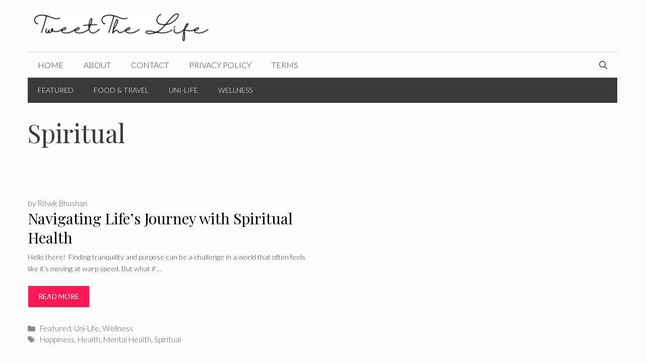

--- FILE ---
content_type: text/html; charset=utf-8
request_url: https://www.google.com/recaptcha/api2/aframe
body_size: 250
content:
<!DOCTYPE HTML><html><head><meta http-equiv="content-type" content="text/html; charset=UTF-8"></head><body><script nonce="-HYoEmiWw80jkk4tF1QA3A">/** Anti-fraud and anti-abuse applications only. See google.com/recaptcha */ try{var clients={'sodar':'https://pagead2.googlesyndication.com/pagead/sodar?'};window.addEventListener("message",function(a){try{if(a.source===window.parent){var b=JSON.parse(a.data);var c=clients[b['id']];if(c){var d=document.createElement('img');d.src=c+b['params']+'&rc='+(localStorage.getItem("rc::a")?sessionStorage.getItem("rc::b"):"");window.document.body.appendChild(d);sessionStorage.setItem("rc::e",parseInt(sessionStorage.getItem("rc::e")||0)+1);localStorage.setItem("rc::h",'1769115593597');}}}catch(b){}});window.parent.postMessage("_grecaptcha_ready", "*");}catch(b){}</script></body></html>